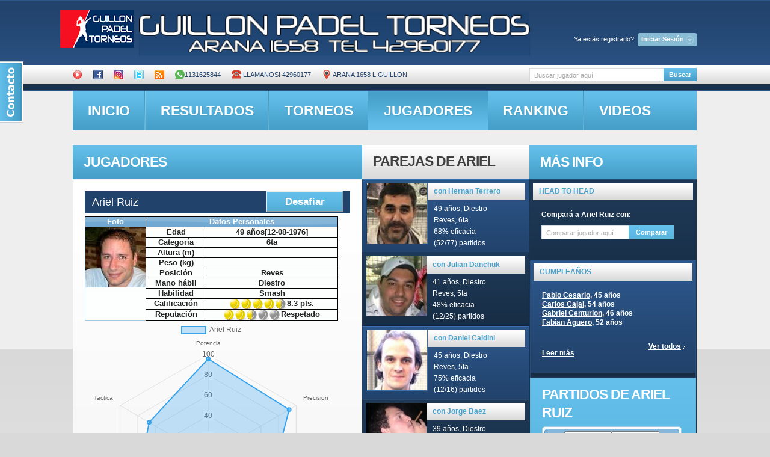

--- FILE ---
content_type: text/html; charset=UTF-8
request_url: http://guillon.ddns.net/obtener_estadisticas.php?idcliente=316
body_size: 145
content:
{"nombre_jugador":"Ariel Ruiz","labels":["Potencia","Precision","Velocidad","Defensa","Saque","Tactica"],"stats":["96","92","68","88","84","67"]}